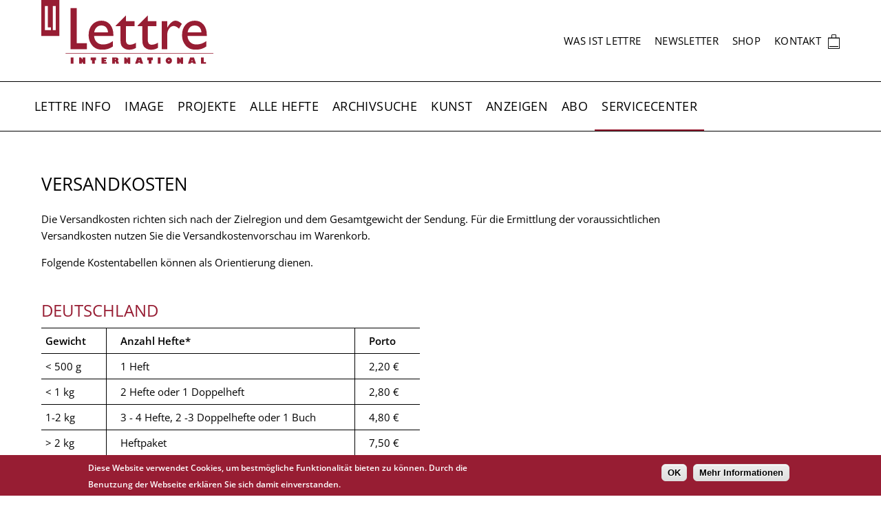

--- FILE ---
content_type: text/html; charset=UTF-8
request_url: https://www.lettre.de/content/versandkosten
body_size: 7251
content:

<!DOCTYPE html>
<html lang="de" dir="ltr">
  <head>
    <meta charset="utf-8" />
<script>window.loomCookieSettingsECC = {"popup_enabled":true,"popup_clicking_confirmation":false,"popup_scrolling_confirmation":false,"popup_html_info":"<div class=\"eu-cookie-compliance-banner eu-cookie-compliance-banner-info eu-cookie-compliance-banner--opt-in\">\n  <div class=\"popup-content info eu-cookie-compliance-content\">\n    <div id=\"popup-text\" class=\"eu-cookie-compliance-message\">\n      <p><strong>Diese Website verwendet Cookies, um bestm\u00f6gliche Funktionalit\u00e4t bieten zu k\u00f6nnen. Durch die Benutzung der Webseite erkl\u00e4ren Sie sich damit einverstanden.<\/strong><\/p>\n    <\/div>\n\n    \n    <div id=\"popup-buttons\" class=\"eu-cookie-compliance-buttons\">\n      <button type=\"button\" class=\"agree-button eu-cookie-compliance-default-button\">OK<\/button>\n              <button type=\"button\" class=\"find-more-button eu-cookie-compliance-default-button eu-cookie-compliance-more-button\">Mehr Informationen<\/button>\n          <\/div>\n  <\/div>\n<\/div>","use_mobile_message":false,"mobile_popup_html_info":"<div class=\"eu-cookie-compliance-banner eu-cookie-compliance-banner-info eu-cookie-compliance-banner--opt-in\">\n  <div class=\"popup-content info eu-cookie-compliance-content\">\n    <div id=\"popup-text\" class=\"eu-cookie-compliance-message\">\n      \n    <\/div>\n\n    \n    <div id=\"popup-buttons\" class=\"eu-cookie-compliance-buttons\">\n      <button type=\"button\" class=\"agree-button eu-cookie-compliance-default-button\">OK<\/button>\n              <button type=\"button\" class=\"find-more-button eu-cookie-compliance-default-button eu-cookie-compliance-more-button\">Mehr Informationen<\/button>\n          <\/div>\n  <\/div>\n<\/div>","mobile_breakpoint":768,"popup_use_bare_css":false,"popup_height":"auto","popup_width":"100%","popup_delay":1000,"popup_link":"\/datenschutz","popup_link_new_window":true,"popup_position":false,"fixed_top_position":true,"popup_language":"de","store_consent":true,"better_support_for_screen_readers":false,"cookie_name":"","url_parameter":"","reload_page":false,"domain":"","domain_all_sites":false,"popup_eu_only_js":false,"cookie_lifetime":100,"cookie_session":0,"disagree_do_not_show_popup":false,"method":"opt_in","whitelisted_cookies":"","withdraw_markup":"<button type=\"button\" class=\"eu-cookie-withdraw-tab\">Privacy settings<\/button>\n<div class=\"eu-cookie-withdraw-banner\">\n  <div class=\"popup-content info eu-cookie-compliance-content\">\n    <div id=\"popup-text\" class=\"eu-cookie-compliance-message\">\n      <p>Diese Website verwendet Cookies, um bestm\u00f6gliche Funktionalit\u00e4t bieten zu k\u00f6nnen. Durch die Benutzung der Webseite erkl\u00e4ren Sie sich damit einverstanden.<\/p>\n    <\/div>\n    <div id=\"popup-buttons\" class=\"eu-cookie-compliance-buttons\">\n      <button type=\"button\" class=\"eu-cookie-withdraw-button\">Withdraw consent<\/button>\n    <\/div>\n  <\/div>\n<\/div>","withdraw_enabled":false,"withdraw_button_on_info_popup":false,"cookie_categories":[],"enable_save_preferences_button":true,"fix_first_cookie_category":true,"select_all_categories_by_default":false}</script>
<script>window.loomCookieSettings = {"categories":[]}</script>
<script src="/modules/contrib/loom_cookie/js/loom_cookie.block.js?s62lcf"></script>
<noscript><style>form.antibot * :not(.antibot-message) { display: none !important; }</style>
</noscript><script>var _paq = _paq || [];(function(){var u=(("https:" == document.location.protocol) ? "https://matomo.lettre.de/" : "http://matomo.lettre.de/");_paq.push(["setSiteId", "2"]);_paq.push(["setTrackerUrl", u+"matomo.php"]);_paq.push(["setDoNotTrack", 1]);_paq.push(["disableCookies"]);if (!window.matomo_search_results_active) {_paq.push(["trackPageView"]);}_paq.push(["setIgnoreClasses", ["no-tracking","colorbox"]]);_paq.push(["enableLinkTracking"]);var d=document,g=d.createElement("script"),s=d.getElementsByTagName("script")[0];g.type="text/javascript";g.defer=true;g.async=true;g.src=u+"matomo.js";s.parentNode.insertBefore(g,s);})();</script>
<link rel="canonical" href="https://www.lettre.de/content/versandkosten" />
<meta name="description" content="Die Versandkosten richten sich nach der Zielregion und dem Gesamtgewicht der Sendung. Für die Ermittlung der voraussichtlichen Versandkosten nutzen Sie die Versandkostenvorschau im Warenkorb.Folgende Kostentabellen können als Orientierung dienen." />
<meta name="Generator" content="Drupal 9 (https://www.drupal.org); Commerce 2" />
<meta name="MobileOptimized" content="width" />
<meta name="HandheldFriendly" content="true" />
<meta name="viewport" content="width=device-width, initial-scale=1.0" />
<style>div#sliding-popup, div#sliding-popup .eu-cookie-withdraw-banner, .eu-cookie-withdraw-tab {background: #971d33} div#sliding-popup.eu-cookie-withdraw-wrapper { background: transparent; } #sliding-popup h1, #sliding-popup h2, #sliding-popup h3, #sliding-popup p, #sliding-popup label, #sliding-popup div, .eu-cookie-compliance-more-button, .eu-cookie-compliance-secondary-button, .eu-cookie-withdraw-tab { color: #ffffff;} .eu-cookie-withdraw-tab { border-color: #ffffff;}</style>
<link rel="icon" href="/core/misc/favicon.ico" type="image/vnd.microsoft.icon" />
<link rel="preload" href="/themes/artsy/assets/lettre.svg" type="image/svg+xml" as="image" />
<link rel="preload" href="/themes/artsy/base/open-sans/300.woff2" type="font/woff2" as="font" crossorigin="anonymous" />
<link rel="preload" href="/themes/artsy/base/open-sans/400.woff2" type="font/woff2" as="font" crossorigin="anonymous" />
<link rel="preload" href="/themes/artsy/base/open-sans/600.woff2" type="font/woff2" as="font" crossorigin="anonymous" />
<link rel="preload" href="/themes/artsy/vendor/loomicons/build/basic/500/TAMS.woff2?x3GCqLmf846OlOhpH/YuAlRKBndUo2U6SvtnBcdXWJE=" type="font/woff2" as="font" crossorigin="anonymous" />
<link rel="preload" href="/themes/artsy/vendor/loomicons/build/basic/500/MAS.woff2?BM0P8NqZNeNQZ8W8eNlKTeTkANRkRK6AvhR0P50Jelk=" type="font/woff2" as="font" crossorigin="anonymous" />

    <title>Versandkosten | Lettre - Europas Kulturzeitung</title>
    <link rel="stylesheet" media="all" href="/modules/contrib/commerce/modules/cart/css/commerce_cart.layout.css?s62lcf" />
<link rel="stylesheet" media="all" href="/core/themes/stable9/css/system/components/ajax-progress.module.css?s62lcf" />
<link rel="stylesheet" media="all" href="/core/themes/stable9/css/system/components/align.module.css?s62lcf" />
<link rel="stylesheet" media="all" href="/core/themes/stable9/css/system/components/autocomplete-loading.module.css?s62lcf" />
<link rel="stylesheet" media="all" href="/core/themes/stable9/css/system/components/fieldgroup.module.css?s62lcf" />
<link rel="stylesheet" media="all" href="/core/themes/stable9/css/system/components/container-inline.module.css?s62lcf" />
<link rel="stylesheet" media="all" href="/core/themes/stable9/css/system/components/clearfix.module.css?s62lcf" />
<link rel="stylesheet" media="all" href="/core/themes/stable9/css/system/components/details.module.css?s62lcf" />
<link rel="stylesheet" media="all" href="/core/themes/stable9/css/system/components/hidden.module.css?s62lcf" />
<link rel="stylesheet" media="all" href="/core/themes/stable9/css/system/components/item-list.module.css?s62lcf" />
<link rel="stylesheet" media="all" href="/core/themes/stable9/css/system/components/js.module.css?s62lcf" />
<link rel="stylesheet" media="all" href="/core/themes/stable9/css/system/components/nowrap.module.css?s62lcf" />
<link rel="stylesheet" media="all" href="/core/themes/stable9/css/system/components/position-container.module.css?s62lcf" />
<link rel="stylesheet" media="all" href="/core/themes/stable9/css/system/components/progress.module.css?s62lcf" />
<link rel="stylesheet" media="all" href="/core/themes/stable9/css/system/components/reset-appearance.module.css?s62lcf" />
<link rel="stylesheet" media="all" href="/core/themes/stable9/css/system/components/resize.module.css?s62lcf" />
<link rel="stylesheet" media="all" href="/core/themes/stable9/css/system/components/sticky-header.module.css?s62lcf" />
<link rel="stylesheet" media="all" href="/core/themes/stable9/css/system/components/system-status-counter.css?s62lcf" />
<link rel="stylesheet" media="all" href="/core/themes/stable9/css/system/components/system-status-report-counters.css?s62lcf" />
<link rel="stylesheet" media="all" href="/core/themes/stable9/css/system/components/system-status-report-general-info.css?s62lcf" />
<link rel="stylesheet" media="all" href="/core/themes/stable9/css/system/components/tabledrag.module.css?s62lcf" />
<link rel="stylesheet" media="all" href="/core/themes/stable9/css/system/components/tablesort.module.css?s62lcf" />
<link rel="stylesheet" media="all" href="/core/themes/stable9/css/system/components/tree-child.module.css?s62lcf" />
<link rel="stylesheet" media="all" href="/libraries/select2/dist/css/select2.min.css?s62lcf" />
<link rel="stylesheet" media="all" href="/modules/contrib/loom_cookie/css/loom_cookie.main.css?s62lcf" />
<link rel="stylesheet" media="all" href="/modules/contrib/loom_cookie/css/loom_cookie.styles.css?s62lcf" />
<link rel="stylesheet" media="all" href="/modules/contrib/paragraphs/css/paragraphs.unpublished.css?s62lcf" />
<link rel="stylesheet" media="all" href="/modules/contrib/commerce/modules/cart/css/commerce_cart.theme.css?s62lcf" />
<link rel="stylesheet" media="all" href="/themes/artsy/base/colors.css?s62lcf" />
<link rel="stylesheet" media="all" href="/themes/artsy/base/layout.css?s62lcf" />
<link rel="stylesheet" media="all" href="/themes/artsy/vendor/loomicons/build/loomicons.css?s62lcf" />
<link rel="stylesheet" media="all" href="/themes/artsy/base/typo.css?s62lcf" />
<link rel="stylesheet" media="all" href="/themes/artsy/base/root.css?s62lcf" />
<link rel="stylesheet" media="all" href="/themes/artsy/components/dwarf/dwarf.css?s62lcf" />
<link rel="stylesheet" media="all" href="/themes/artsy/components/contact/contact.css?s62lcf" />
<link rel="stylesheet" media="all" href="/themes/artsy/components/footie/footie.css?s62lcf" />
<link rel="stylesheet" media="all" href="/themes/artsy/components/stripe/stripe.css?s62lcf" />
<link rel="stylesheet" media="all" href="/themes/artsy/components/tably/tably.css?s62lcf" />
<link rel="stylesheet" media="all" href="/themes/artsy/components/options/options.css?s62lcf" />
<link rel="stylesheet" media="all" href="/themes/artsy/layout/tooly/tooly.css?s62lcf" />
<link rel="stylesheet" media="all" href="/themes/artsy/components/button/button.css?s62lcf" />
<link rel="stylesheet" media="all" href="/themes/artsy/components/menue/menue.css?s62lcf" />
<link rel="stylesheet" media="all" href="/themes/artsy/components/munchkin/munchkin.css?s62lcf" />
<link rel="stylesheet" media="all" href="/themes/artsy/components/branding/branding.css?s62lcf" />
<link rel="stylesheet" media="all" href="/themes/artsy/components/burger/burger.css?s62lcf" />
<link rel="stylesheet" media="all" href="/themes/artsy/components/cart-block/cart-block.css?s62lcf" />
<link rel="stylesheet" media="all" href="/themes/artsy/layout/sheet/sheet.css?s62lcf" />
<link rel="stylesheet" media="all" href="/themes/artsy/components/copyright/copyright.css?s62lcf" />
<link rel="stylesheet" media="print" href="/themes/artsy/base/print.css?s62lcf" />

    

    <link rel="apple-touch-icon" sizes="180x180" href="/themes/artsy/assets/favicon/apple-touch-icon.png">
    <link rel="icon" type="image/png" sizes="32x32" href="/themes/artsy/assets/favicon/favicon-32x32.png">
    <link rel="icon" type="image/png" sizes="16x16" href="/themes/artsy/assets/favicon/favicon-16x16.png">
    <link rel="manifest" href="/themes/artsy/assets/favicon/site.webmanifest" crossorigin="use-credentials">
    <link rel="shortcut icon" href="/themes/artsy/assets/favicon/favicon.ico">
    <meta name="msapplication-TileColor" content="#da532c">
    <meta name="msapplication-config" content="/themes/artsy/assets/favicon/browserconfig.xml">
    <meta name="theme-color" content="#ffffff">
  </head>
  <body>
    <a href="#main-content" class="visually-hidden focusable">
      Direkt zum Inhalt
    </a>
    
      <div class="dialog-off-canvas-main-canvas" data-off-canvas-main-canvas>
    

<div class="sheet">
  <header class="sheet__header">
    <div class="sheet__header-top">
      <div class="sheet__header-left">

<a href="/" class="branding">
  <img src="/themes/artsy/assets/lettre.svg" alt="Lettre Logo">
</a></div>
      <div class="sheet__header-right"><nav role="navigation" aria-labelledby="block-sekundarnavigation-menu" id="block-sekundarnavigation">
            
  <h2 class="visually-hidden" id="block-sekundarnavigation-menu">Sekundärnavigation</h2>
  

        


  <ul class="munchkin">
                <li class="munchkin__item">
      <a class="munchkin__link" href="/lettre-info/ueber-lettre">Was ist Lettre</a>
    </li>
          <li class="munchkin__item">
      <a class="munchkin__link" href="/newsletter">Newsletter</a>
    </li>
          <li class="munchkin__item">
      <a class="munchkin__link" href="/kiosk/einzelhefte">Shop</a>
    </li>
          <li class="munchkin__item">
      <a class="munchkin__link" href="/kontakt">Kontakt</a>
    </li>
  
  </ul>


  </nav>
<div id="block-warenkorb">
  
    
      

<div class="cart--cart-block">
  <div class="cart-block--summary">
    <a class="cart-block--link__expand" href="/cart">
      <span class="cart-block--summary__icon">🛍</span>
          </a>
  </div>
  </div>

  </div>
</div>
      <div class="sheet__header-burger">
        

<div class="burger">
  <input type="checkbox" id="burger" hidden="">
  <label for="burger" class="burger__icon">⋮</label>
  <div class="burger__overlay">
    <div class="burger__head">
      

<a href="/" class="branding">
  <img src="/themes/artsy/assets/lettre.svg" alt="Lettre Logo">
</a>
      <label for="burger" class="burger__icon">🗙</label>
    </div>
    <div class="burger__menus"><nav role="navigation" aria-labelledby="block-hauptnavigation-2-menu" id="block-hauptnavigation-2">
            
  <h2 class="visually-hidden" id="block-hauptnavigation-2-menu">Hauptnavigation</h2>
  

        


  <ul class="menue">
                <li class="menue__item menue__item--has-submenue">
            <a href="/lettre-info/ueber-lettre" data-drupal-link-system-path="node/5172">Lettre Info</a>
              <span class="menue__icon">⮞</span>
        <ul class="menue__submenue"> 
                      <li class="menue__item">
            <a href="/lettre-info/ueber-lettre" data-drupal-link-system-path="node/5172">Über Lettre / Sur Lettre / About Lettre</a>
          </li>
          <li class="menue__item">
            <a href="/lettre-info/netzwerk" data-drupal-link-system-path="node/5168">Lettre Netzwerk</a>
          </li>
  
        </ul>
          </li>
          <li class="menue__item menue__item--has-submenue">
            <a href="/lettre-info/pressestimmen" data-drupal-link-system-path="node/5166">Image</a>
              <span class="menue__icon">⮞</span>
        <ul class="menue__submenue"> 
                      <li class="menue__item">
            <a href="/lettre-info/kuenstler-und-autoren-zu-lettre" data-drupal-link-system-path="node/5163">Autoren und Künstler zu Lettre</a>
          </li>
          <li class="menue__item">
            <a href="/lettre-info/pressestimmen" data-drupal-link-system-path="node/5166">Pressestimmen</a>
          </li>
          <li class="menue__item">
            <a href="/content/Lob-und-lametta" data-drupal-link-system-path="node/5239">Preise und Auszeichnungen</a>
          </li>
  
        </ul>
          </li>
          <li class="menue__item">
            <a href="/projekte" data-drupal-link-system-path="node/5167">Projekte</a>
          </li>
          <li class="menue__item">
            <a href="/alle-hefte" data-drupal-link-system-path="node/5156">Alle Hefte</a>
          </li>
          <li class="menue__item">
            <a href="/archiv" data-drupal-link-system-path="node/5162">Archivsuche</a>
          </li>
          <li class="menue__item">
            <a href="/content/kunstportfolio-2011-way-we-live-now" data-drupal-link-system-path="node/5255">Kunst</a>
          </li>
          <li class="menue__item menue__item--has-submenue">
            <a href="/anzeigen" data-drupal-link-system-path="node/5237">Anzeigen</a>
              <span class="menue__icon">⮞</span>
        <ul class="menue__submenue"> 
                      <li class="menue__item">
            <a href="/anzeigen#werben-in-lettre-" data-drupal-link-system-path="node/5237">Werben in Lettre</a>
          </li>
          <li class="menue__item">
            <a href="/anzeigen#lettre-essentials" data-drupal-link-system-path="node/5237">Lettre Essentials</a>
          </li>
          <li class="menue__item">
            <a href="/anzeigen#termine" data-drupal-link-system-path="node/5237">Termine</a>
          </li>
          <li class="menue__item">
            <a href="/anzeigen#formate-und-preise" data-drupal-link-system-path="node/5237">Formate, Preise &amp; Technische Informationen</a>
          </li>
          <li class="menue__item">
            <a href="/anzeigen#ansprechpartner" data-drupal-link-system-path="node/5237">Ansprechpartner</a>
          </li>
          <li class="menue__item">
            <a href="/agb" data-drupal-link-system-path="node/5119">AGB (Anzeigen)</a>
          </li>
          <li class="menue__item">
            <a href="/anzeigen/downloads" data-drupal-link-system-path="node/5146">Download Mediadaten</a>
          </li>
  
        </ul>
          </li>
          <li class="menue__item">
            <a href="/abo" data-drupal-link-system-path="node/5236">Abo</a>
          </li>
          <li class="menue__item menue__item--has-submenue menue__item--active">
            <a href="/kontakt" data-drupal-link-system-path="node/5170">Servicecenter</a>
              <span class="menue__icon">⮞</span>
        <ul class="menue__submenue"> 
                      <li class="menue__item">
            <a href="/content/abo-bestellen" data-drupal-link-system-path="node/5235">Abo</a>
          </li>
          <li class="menue__item">
            <a href="/content/abo-bestellen?order_type=give_away" data-drupal-link-query="{&quot;order_type&quot;:&quot;give_away&quot;}" data-drupal-link-system-path="node/5235">Geschenkabo</a>
          </li>
          <li class="menue__item">
            <a href="/kiosk/einzelhefte" data-drupal-link-system-path="node/5157">Einzelhefte</a>
          </li>
          <li class="menue__item">
            <a href="/service/sitemap" data-drupal-link-system-path="node/5107">Sitemap</a>
          </li>
          <li class="menue__item">
            <a href="/content/faq" data-drupal-link-system-path="node/5202">FAQ</a>
          </li>
          <li class="menue__item">
            <a href="/kontakt" data-drupal-link-system-path="node/5170">Kontakt</a>
          </li>
          <li class="menue__item">
            <a href="/jobs" data-drupal-link-system-path="node/5066">Jobs / Praktika</a>
          </li>
          <li class="menue__item">
            <a href="/anzeigen" data-drupal-link-system-path="node/5237">Ihre Anzeigen</a>
          </li>
          <li class="menue__item">
            <a href="/verkauf" data-drupal-link-system-path="node/5169">Verkaufsstellen</a>
          </li>
          <li class="menue__item">
            <a href="/content/buchhandel" data-drupal-link-system-path="node/5067">Händlerinformationen</a>
          </li>
          <li class="menue__item">
            <a href="/content/spenden" data-drupal-link-system-path="node/5078">Unterstützung für LI</a>
          </li>
          <li class="menue__item menue__item--active">
            <a href="/content/versandkosten" data-drupal-link-system-path="node/5256" class="is-active">Versandkosten</a>
          </li>
  
        </ul>
          </li>
  
  </ul>





  </nav>
<nav role="navigation" aria-labelledby="block-sekundarnavigation-2-menu" id="block-sekundarnavigation-2">
            
  <h2 class="visually-hidden" id="block-sekundarnavigation-2-menu">Sekundärnavigation</h2>
  

        


  <ul class="munchkin">
                <li class="munchkin__item">
      <a class="munchkin__link" href="/lettre-info/ueber-lettre">Was ist Lettre</a>
    </li>
          <li class="munchkin__item">
      <a class="munchkin__link" href="/newsletter">Newsletter</a>
    </li>
          <li class="munchkin__item">
      <a class="munchkin__link" href="/kiosk/einzelhefte">Shop</a>
    </li>
          <li class="munchkin__item">
      <a class="munchkin__link" href="/kontakt">Kontakt</a>
    </li>
  
  </ul>


  </nav>
</div>
  </div>
</div>      </div>
    </div>
    <div class="sheet__header-bottom"><nav role="navigation" aria-labelledby="block-hauptnavigation-menu" id="block-hauptnavigation">
            
  <h2 class="visually-hidden" id="block-hauptnavigation-menu">Hauptnavigation</h2>
  

        


  <ul class="menue">
                <li class="menue__item menue__item--has-submenue">
            <a href="/lettre-info/ueber-lettre" data-drupal-link-system-path="node/5172">Lettre Info</a>
              <span class="menue__icon">⮞</span>
        <ul class="menue__submenue"> 
                      <li class="menue__item">
            <a href="/lettre-info/ueber-lettre" data-drupal-link-system-path="node/5172">Über Lettre / Sur Lettre / About Lettre</a>
          </li>
          <li class="menue__item">
            <a href="/lettre-info/netzwerk" data-drupal-link-system-path="node/5168">Lettre Netzwerk</a>
          </li>
  
        </ul>
          </li>
          <li class="menue__item menue__item--has-submenue">
            <a href="/lettre-info/pressestimmen" data-drupal-link-system-path="node/5166">Image</a>
              <span class="menue__icon">⮞</span>
        <ul class="menue__submenue"> 
                      <li class="menue__item">
            <a href="/lettre-info/kuenstler-und-autoren-zu-lettre" data-drupal-link-system-path="node/5163">Autoren und Künstler zu Lettre</a>
          </li>
          <li class="menue__item">
            <a href="/lettre-info/pressestimmen" data-drupal-link-system-path="node/5166">Pressestimmen</a>
          </li>
          <li class="menue__item">
            <a href="/content/Lob-und-lametta" data-drupal-link-system-path="node/5239">Preise und Auszeichnungen</a>
          </li>
  
        </ul>
          </li>
          <li class="menue__item">
            <a href="/projekte" data-drupal-link-system-path="node/5167">Projekte</a>
          </li>
          <li class="menue__item">
            <a href="/alle-hefte" data-drupal-link-system-path="node/5156">Alle Hefte</a>
          </li>
          <li class="menue__item">
            <a href="/archiv" data-drupal-link-system-path="node/5162">Archivsuche</a>
          </li>
          <li class="menue__item">
            <a href="/content/kunstportfolio-2011-way-we-live-now" data-drupal-link-system-path="node/5255">Kunst</a>
          </li>
          <li class="menue__item menue__item--has-submenue">
            <a href="/anzeigen" data-drupal-link-system-path="node/5237">Anzeigen</a>
              <span class="menue__icon">⮞</span>
        <ul class="menue__submenue"> 
                      <li class="menue__item">
            <a href="/anzeigen#werben-in-lettre-" data-drupal-link-system-path="node/5237">Werben in Lettre</a>
          </li>
          <li class="menue__item">
            <a href="/anzeigen#lettre-essentials" data-drupal-link-system-path="node/5237">Lettre Essentials</a>
          </li>
          <li class="menue__item">
            <a href="/anzeigen#termine" data-drupal-link-system-path="node/5237">Termine</a>
          </li>
          <li class="menue__item">
            <a href="/anzeigen#formate-und-preise" data-drupal-link-system-path="node/5237">Formate, Preise &amp; Technische Informationen</a>
          </li>
          <li class="menue__item">
            <a href="/anzeigen#ansprechpartner" data-drupal-link-system-path="node/5237">Ansprechpartner</a>
          </li>
          <li class="menue__item">
            <a href="/agb" data-drupal-link-system-path="node/5119">AGB (Anzeigen)</a>
          </li>
          <li class="menue__item">
            <a href="/anzeigen/downloads" data-drupal-link-system-path="node/5146">Download Mediadaten</a>
          </li>
  
        </ul>
          </li>
          <li class="menue__item">
            <a href="/abo" data-drupal-link-system-path="node/5236">Abo</a>
          </li>
          <li class="menue__item menue__item--has-submenue menue__item--active">
            <a href="/kontakt" data-drupal-link-system-path="node/5170">Servicecenter</a>
              <span class="menue__icon">⮞</span>
        <ul class="menue__submenue"> 
                      <li class="menue__item">
            <a href="/content/abo-bestellen" data-drupal-link-system-path="node/5235">Abo</a>
          </li>
          <li class="menue__item">
            <a href="/content/abo-bestellen?order_type=give_away" data-drupal-link-query="{&quot;order_type&quot;:&quot;give_away&quot;}" data-drupal-link-system-path="node/5235">Geschenkabo</a>
          </li>
          <li class="menue__item">
            <a href="/kiosk/einzelhefte" data-drupal-link-system-path="node/5157">Einzelhefte</a>
          </li>
          <li class="menue__item">
            <a href="/service/sitemap" data-drupal-link-system-path="node/5107">Sitemap</a>
          </li>
          <li class="menue__item">
            <a href="/content/faq" data-drupal-link-system-path="node/5202">FAQ</a>
          </li>
          <li class="menue__item">
            <a href="/kontakt" data-drupal-link-system-path="node/5170">Kontakt</a>
          </li>
          <li class="menue__item">
            <a href="/jobs" data-drupal-link-system-path="node/5066">Jobs / Praktika</a>
          </li>
          <li class="menue__item">
            <a href="/anzeigen" data-drupal-link-system-path="node/5237">Ihre Anzeigen</a>
          </li>
          <li class="menue__item">
            <a href="/verkauf" data-drupal-link-system-path="node/5169">Verkaufsstellen</a>
          </li>
          <li class="menue__item">
            <a href="/content/buchhandel" data-drupal-link-system-path="node/5067">Händlerinformationen</a>
          </li>
          <li class="menue__item">
            <a href="/content/spenden" data-drupal-link-system-path="node/5078">Unterstützung für LI</a>
          </li>
          <li class="menue__item menue__item--active">
            <a href="/content/versandkosten" data-drupal-link-system-path="node/5256" class="is-active">Versandkosten</a>
          </li>
  
        </ul>
          </li>
  
  </ul>





  </nav>
</div>
  </header>
  <main class="sheet__main">
    
          <div data-drupal-messages-fallback class="hidden"></div>
<div id="block-hauptseiteninhalt">
  
    
      



<div  role="article" class="tooly">
      <div class="tooly__wrapper">
      
              <h1 class="tooly__title">Versandkosten</h1>
            

      
              <div class="tooly__intro ">
                      <div class="tooly__body">
              <p>Die Versandkosten richten sich nach der Zielregion und dem Gesamtgewicht der Sendung. Für die Ermittlung der voraussichtlichen Versandkosten nutzen Sie die Versandkostenvorschau im Warenkorb.</p><p>Folgende Kostentabellen können als Orientierung dienen.</p>
            </div>
                            </div>
      
      


<ul class="options">
    </ul>
    </div>
  
  <div class="tooly__content">
    


<div class="tably">
      <h3 id=deutschland class="tably__title">DEUTSCHLAND</h3>
  
      <div class="tably__body">
      <table style="width:550px;"><thead><tr><th>Gewicht</th><th>Anzahl Hefte*</th><th>Porto</th></tr></thead><tbody><tr><td>&lt; 500 g</td><td>1 Heft</td><td>2,20 €</td></tr><tr><td>&lt; 1 kg</td><td>2 Hefte oder 1 Doppelheft</td><td>2,80 €</td></tr><tr><td>1-2 kg</td><td>3 - 4 Hefte, 2 -3 Doppelhefte oder 1 Buch</td><td>4,80 €</td></tr><tr><td>&gt; 2 kg</td><td>Heftpaket</td><td>7,50 €</td></tr><tr><td style="text-align:center;" colspan="3"><span>ab 5 Artikeln versandkostenfrei</span></td></tr></tbody></table>
    </div>
  </div>



<div class="tably">
      <h3 id=eu class="tably__title">EU</h3>
  
      <div class="tably__body">
      <table style="width:550px;"><thead><tr><th>Gewicht</th><th>Anzahl Hefte*</th><th>Porto</th></tr></thead><tbody><tr><td>&lt; 500 g</td><td>1 Heft</td><td>&nbsp; 3,50 €</td></tr><tr><td>&lt; 1 kg</td><td>2 Hefte oder 1 Doppelheft</td><td>&nbsp; 7,00 €</td></tr><tr><td>1-2 kg</td><td>3 - 4 Hefte, 2 -3 Doppelhefte oder 1 Buch</td><td>10,00 €</td></tr><tr><td>2-10 kg</td><td>5 - 20 Hefte</td><td>18,00 €</td></tr><tr><td>&gt; 10 kg</td><td>ab 21 Heften</td><td>25,00 €</td></tr></tbody></table>
    </div>
  </div>



<div class="tably">
      <h3 id=welt class="tably__title">WELT</h3>
  
      <div class="tably__body">
      <table style="width:550px;"><thead><tr><th>Gewicht</th><th>Anzahl Hefte*</th><th>Porto</th></tr></thead><tbody><tr><td>&lt; 500 g</td><td>1 Heft</td><td>&nbsp; 3,50 €</td></tr><tr><td>&lt; 1 kg</td><td>2 Hefte oder 1 Doppelheft</td><td>&nbsp; 7,00 €</td></tr><tr><td>1-2 kg</td><td>3 - 4 Hefte, 2 -3 Doppelhefte oder 1 Buch</td><td>13,00 €</td></tr><tr><td>2-10 kg</td><td>5 - 20 Hefte</td><td>25,00 €</td></tr><tr><td>&gt; 10 kg</td><td>ab 21 Heften</td><td>45,00 €</td></tr></tbody></table><p>* Das durchschnittliche Heftgewicht beträgt 485g. Abweichungen nach oben und unten sind möglich.</p>
    </div>
  </div>

  </div>
</div>

  </div>


<div  id="block-next-issue" class="stripe"><p>Die kommende Ausgabe Lettre 152 erscheint Mitte März 2026.</p></div>
      </main>
  
  <footer class="sheet__footer">
    <div class="sheet__footer-top">
      <div class="sheet__footer-left"><div id="block-footerlogo">
  
    
      <img src="/sites/default/files/lettre-footer.svg" alt="" />

  </div>
</div>
      <div class="sheet__footer-right"><nav role="navigation" aria-labelledby="block-fusszeile-menu" id="block-fusszeile">
            
  <h2 class="visually-hidden" id="block-fusszeile-menu">Fußzeile</h2>
  

        


  <ul class="footie">
                <li class="footie__item">
              <span class="footie__label">Das ist Lettre</span>
                    <ul>
                      <li class="footie__item">
              <a class="footie__link" href="/lettre-info/ueber-lettre">Über Lettre</a>
                </li>
          <li class="footie__item">
              <a class="footie__link" href="/lettre-info/netzwerk">Netzwerk</a>
                </li>
  
        </ul>
          </li>
          <li class="footie__item">
              <span class="footie__label">Das macht Lettre</span>
                    <ul>
                      <li class="footie__item">
              <a class="footie__link" href="/projekte">Projekte</a>
                </li>
          <li class="footie__item">
              <a class="footie__link" href="/content/kunstportfolio-2011-way-we-live-now">Kunsteditionen</a>
                </li>
  
        </ul>
          </li>
          <li class="footie__item">
              <span class="footie__label">Image</span>
                    <ul>
                      <li class="footie__item">
              <a class="footie__link" href="/lettre-info/kuenstler-und-autoren-zu-lettre">Autoren und Künstler zu Lettre</a>
                </li>
          <li class="footie__item">
              <a class="footie__link" href="/lettre-info/pressestimmen">Pressestimmen</a>
                </li>
  
        </ul>
          </li>
  
  </ul>


  </nav>


<div  id="block-contact" class="contact">
  <span class="contact__label">Abo-Bestellung</span>
  <div class="contact__links">
    <p>Tel. <a href="tel:030 30 87 04 62">030 30 87 04 62</a><br /><a href="mailto:vertrieb@lettre.de">vertrieb(at)lettre.de</a></p>
    
  </div>
</div>


</div>
    </div>
    <div class="sheet__footer-bottom">

<div  id="block-copyright" class="copyright">Copyright © 1988 - 2026 Lettre International. All rights reserved.</div>
<nav role="navigation" aria-labelledby="block-extra-menu" id="block-extra">
            
  <h2 class="visually-hidden" id="block-extra-menu">Extra</h2>
  

        


  <ul class="dwarf">
                  <li class="dwarf__item">
            <a href="/content/allgemeine-gesch%C3%A4ftsbestimmungen" class="dwarf__link" data-drupal-link-system-path="node/5109">AGB</a>
      </li>
            <li class="dwarf__item">
            <a href="/kontakt#schreiben-sie-uns" class="dwarf__link" data-drupal-link-system-path="node/5170">Abo kündigen</a>
      </li>
            <li class="dwarf__item">
            <a href="/datenschutz" class="dwarf__link" data-drupal-link-system-path="node/5106">Datenschutz</a>
      </li>
            <li class="dwarf__item">
            <a href="/content/impressum" class="dwarf__link" data-drupal-link-system-path="node/5238">Impressum</a>
      </li>
            <li class="dwarf__item">
            <a href="/links" class="dwarf__link" data-drupal-link-system-path="node/5240">Links</a>
      </li>
            <li class="dwarf__item">
            <a href="/sites/default/files/2025-08/2025-27-Mediadaten-web.pdf" class="dwarf__link">Mediadaten</a>
      </li>
            <li class="dwarf__item">
            <a href="/service/sitemap" class="dwarf__link" data-drupal-link-system-path="node/5107">Sitemap</a>
      </li>
            <li class="dwarf__item dwarf__item--last">
            <a href="https://de-de.facebook.com/Lettre.International/" target="_blank" class="dwarf__link">𝗳</a>
      </li>
  
  </ul>




  </nav>
</div>
  </footer>
</div>
  </div>

    
    <script type="application/json" data-drupal-selector="drupal-settings-json">{"path":{"baseUrl":"\/","scriptPath":null,"pathPrefix":"","currentPath":"node\/5256","currentPathIsAdmin":false,"isFront":false,"currentLanguage":"de"},"pluralDelimiter":"\u0003","suppressDeprecationErrors":true,"ajaxPageState":{"libraries":"artsy\/base,artsy\/branding,artsy\/burger,artsy\/button,artsy\/cart-block,artsy\/contact,artsy\/copyright,artsy\/dwarf,artsy\/footie,artsy\/menue,artsy\/munchkin,artsy\/options,artsy\/sheet,artsy\/stripe,artsy\/tably,artsy\/tooly,commerce_cart\/cart_block,lettre_theme\/main,loom_cookie\/extended,loom_cookie\/main,loom_cookie\/styles,matomo\/matomo,paragraphs\/drupal.paragraphs.unpublished,system\/base","theme":"artsy","theme_token":null},"ajaxTrustedUrl":[],"matomo":{"disableCookies":false,"trackMailto":true},"loom_cookie":{"popup_enabled":true,"popup_clicking_confirmation":false,"popup_scrolling_confirmation":false,"popup_html_info":"\u003Cdiv class=\u0022eu-cookie-compliance-banner eu-cookie-compliance-banner-info eu-cookie-compliance-banner--opt-in\u0022\u003E\n  \u003Cdiv class=\u0022popup-content info eu-cookie-compliance-content\u0022\u003E\n    \u003Cdiv id=\u0022popup-text\u0022 class=\u0022eu-cookie-compliance-message\u0022\u003E\n      \u003Cp\u003E\u003Cstrong\u003EDiese Website verwendet Cookies, um bestm\u00f6gliche Funktionalit\u00e4t bieten zu k\u00f6nnen. Durch die Benutzung der Webseite erkl\u00e4ren Sie sich damit einverstanden.\u003C\/strong\u003E\u003C\/p\u003E\n    \u003C\/div\u003E\n\n    \n    \u003Cdiv id=\u0022popup-buttons\u0022 class=\u0022eu-cookie-compliance-buttons\u0022\u003E\n      \u003Cbutton type=\u0022button\u0022 class=\u0022agree-button eu-cookie-compliance-default-button\u0022\u003EOK\u003C\/button\u003E\n              \u003Cbutton type=\u0022button\u0022 class=\u0022find-more-button eu-cookie-compliance-default-button eu-cookie-compliance-more-button\u0022\u003EMehr Informationen\u003C\/button\u003E\n          \u003C\/div\u003E\n  \u003C\/div\u003E\n\u003C\/div\u003E","use_mobile_message":false,"mobile_popup_html_info":"\u003Cdiv class=\u0022eu-cookie-compliance-banner eu-cookie-compliance-banner-info eu-cookie-compliance-banner--opt-in\u0022\u003E\n  \u003Cdiv class=\u0022popup-content info eu-cookie-compliance-content\u0022\u003E\n    \u003Cdiv id=\u0022popup-text\u0022 class=\u0022eu-cookie-compliance-message\u0022\u003E\n      \n    \u003C\/div\u003E\n\n    \n    \u003Cdiv id=\u0022popup-buttons\u0022 class=\u0022eu-cookie-compliance-buttons\u0022\u003E\n      \u003Cbutton type=\u0022button\u0022 class=\u0022agree-button eu-cookie-compliance-default-button\u0022\u003EOK\u003C\/button\u003E\n              \u003Cbutton type=\u0022button\u0022 class=\u0022find-more-button eu-cookie-compliance-default-button eu-cookie-compliance-more-button\u0022\u003EMehr Informationen\u003C\/button\u003E\n          \u003C\/div\u003E\n  \u003C\/div\u003E\n\u003C\/div\u003E","mobile_breakpoint":768,"popup_use_bare_css":false,"popup_height":"auto","popup_width":"100%","popup_delay":1000,"popup_link":"\/datenschutz","popup_link_new_window":true,"popup_position":false,"fixed_top_position":true,"popup_language":"de","store_consent":true,"better_support_for_screen_readers":false,"cookie_name":"","url_parameter":"","reload_page":false,"domain":"","domain_all_sites":false,"popup_eu_only_js":false,"cookie_lifetime":100,"cookie_session":0,"disagree_do_not_show_popup":false,"method":"opt_in","whitelisted_cookies":"","withdraw_markup":"\u003Cbutton type=\u0022button\u0022 class=\u0022eu-cookie-withdraw-tab\u0022\u003EPrivacy settings\u003C\/button\u003E\n\u003Cdiv class=\u0022eu-cookie-withdraw-banner\u0022\u003E\n  \u003Cdiv class=\u0022popup-content info eu-cookie-compliance-content\u0022\u003E\n    \u003Cdiv id=\u0022popup-text\u0022 class=\u0022eu-cookie-compliance-message\u0022\u003E\n      \u003Cp\u003EDiese Website verwendet Cookies, um bestm\u00f6gliche Funktionalit\u00e4t bieten zu k\u00f6nnen. Durch die Benutzung der Webseite erkl\u00e4ren Sie sich damit einverstanden.\u003C\/p\u003E\n    \u003C\/div\u003E\n    \u003Cdiv id=\u0022popup-buttons\u0022 class=\u0022eu-cookie-compliance-buttons\u0022\u003E\n      \u003Cbutton type=\u0022button\u0022 class=\u0022eu-cookie-withdraw-button\u0022\u003EWithdraw consent\u003C\/button\u003E\n    \u003C\/div\u003E\n  \u003C\/div\u003E\n\u003C\/div\u003E","withdraw_enabled":false,"withdraw_button_on_info_popup":false,"cookie_categories":[],"enable_save_preferences_button":true,"fix_first_cookie_category":true,"select_all_categories_by_default":false},"eu_cookie_compliance":{"popup_enabled":true,"popup_clicking_confirmation":false,"popup_scrolling_confirmation":false,"popup_html_info":"\u003Cdiv class=\u0022eu-cookie-compliance-banner eu-cookie-compliance-banner-info eu-cookie-compliance-banner--opt-in\u0022\u003E\n  \u003Cdiv class=\u0022popup-content info eu-cookie-compliance-content\u0022\u003E\n    \u003Cdiv id=\u0022popup-text\u0022 class=\u0022eu-cookie-compliance-message\u0022\u003E\n      \u003Cp\u003E\u003Cstrong\u003EDiese Website verwendet Cookies, um bestm\u00f6gliche Funktionalit\u00e4t bieten zu k\u00f6nnen. Durch die Benutzung der Webseite erkl\u00e4ren Sie sich damit einverstanden.\u003C\/strong\u003E\u003C\/p\u003E\n    \u003C\/div\u003E\n\n    \n    \u003Cdiv id=\u0022popup-buttons\u0022 class=\u0022eu-cookie-compliance-buttons\u0022\u003E\n      \u003Cbutton type=\u0022button\u0022 class=\u0022agree-button eu-cookie-compliance-default-button\u0022\u003EOK\u003C\/button\u003E\n              \u003Cbutton type=\u0022button\u0022 class=\u0022find-more-button eu-cookie-compliance-default-button eu-cookie-compliance-more-button\u0022\u003EMehr Informationen\u003C\/button\u003E\n          \u003C\/div\u003E\n  \u003C\/div\u003E\n\u003C\/div\u003E","use_mobile_message":false,"mobile_popup_html_info":"\u003Cdiv class=\u0022eu-cookie-compliance-banner eu-cookie-compliance-banner-info eu-cookie-compliance-banner--opt-in\u0022\u003E\n  \u003Cdiv class=\u0022popup-content info eu-cookie-compliance-content\u0022\u003E\n    \u003Cdiv id=\u0022popup-text\u0022 class=\u0022eu-cookie-compliance-message\u0022\u003E\n      \n    \u003C\/div\u003E\n\n    \n    \u003Cdiv id=\u0022popup-buttons\u0022 class=\u0022eu-cookie-compliance-buttons\u0022\u003E\n      \u003Cbutton type=\u0022button\u0022 class=\u0022agree-button eu-cookie-compliance-default-button\u0022\u003EOK\u003C\/button\u003E\n              \u003Cbutton type=\u0022button\u0022 class=\u0022find-more-button eu-cookie-compliance-default-button eu-cookie-compliance-more-button\u0022\u003EMehr Informationen\u003C\/button\u003E\n          \u003C\/div\u003E\n  \u003C\/div\u003E\n\u003C\/div\u003E","mobile_breakpoint":768,"popup_use_bare_css":false,"popup_height":"auto","popup_width":"100%","popup_delay":1000,"popup_link":"\/datenschutz","popup_link_new_window":true,"popup_position":false,"fixed_top_position":true,"popup_language":"de","store_consent":true,"better_support_for_screen_readers":false,"cookie_name":"","url_parameter":"","reload_page":false,"domain":"","domain_all_sites":false,"popup_eu_only_js":false,"cookie_lifetime":100,"cookie_session":0,"disagree_do_not_show_popup":false,"method":"opt_in","whitelisted_cookies":"","withdraw_markup":"\u003Cbutton type=\u0022button\u0022 class=\u0022eu-cookie-withdraw-tab\u0022\u003EPrivacy settings\u003C\/button\u003E\n\u003Cdiv class=\u0022eu-cookie-withdraw-banner\u0022\u003E\n  \u003Cdiv class=\u0022popup-content info eu-cookie-compliance-content\u0022\u003E\n    \u003Cdiv id=\u0022popup-text\u0022 class=\u0022eu-cookie-compliance-message\u0022\u003E\n      \u003Cp\u003EDiese Website verwendet Cookies, um bestm\u00f6gliche Funktionalit\u00e4t bieten zu k\u00f6nnen. Durch die Benutzung der Webseite erkl\u00e4ren Sie sich damit einverstanden.\u003C\/p\u003E\n    \u003C\/div\u003E\n    \u003Cdiv id=\u0022popup-buttons\u0022 class=\u0022eu-cookie-compliance-buttons\u0022\u003E\n      \u003Cbutton type=\u0022button\u0022 class=\u0022eu-cookie-withdraw-button\u0022\u003EWithdraw consent\u003C\/button\u003E\n    \u003C\/div\u003E\n  \u003C\/div\u003E\n\u003C\/div\u003E","withdraw_enabled":false,"withdraw_button_on_info_popup":false,"cookie_categories":[],"enable_save_preferences_button":true,"fix_first_cookie_category":true,"select_all_categories_by_default":false},"user":{"uid":0,"permissionsHash":"043ac0beae1c1a6c5284202d661d5ba6da31ce8fcde6ace02f1c6c153528ec85"}}</script>
<script src="/core/assets/vendor/jquery/jquery.min.js?v=3.6.3"></script>
<script src="/core/misc/polyfills/element.matches.js?v=9.5.8"></script>
<script src="/core/misc/polyfills/object.assign.js?v=9.5.8"></script>
<script src="/core/misc/polyfills/nodelist.foreach.js?v=9.5.8"></script>
<script src="/core/assets/vendor/css-escape/css.escape.js?v=1.5.1"></script>
<script src="/core/assets/vendor/es6-promise/es6-promise.auto.min.js?v=4.2.8"></script>
<script src="/core/assets/vendor/once/once.min.js?v=1.0.1"></script>
<script src="/core/assets/vendor/jquery-once/jquery.once.min.js?v=9.5.8"></script>
<script src="/core/misc/drupalSettingsLoader.js?v=9.5.8"></script>
<script src="/sites/default/files/languages/de_5GehsOraWbfFTKzGdU0Cqt1w6yJqvinXHBqRSLUb8lY.js?s62lcf"></script>
<script src="/core/misc/drupal.js?v=9.5.8"></script>
<script src="/core/misc/drupal.init.js?v=9.5.8"></script>
<script src="/core/assets/vendor/tabbable/index.umd.min.js?v=5.3.3"></script>
<script src="/modules/contrib/loom_cookie/js/loom_cookie.extended.js?s62lcf"></script>
<script src="/modules/contrib/matomo/js/matomo.js?v=9.5.8"></script>
<script src="/modules/contrib/loom_cookie/js/loom_cookie.main.js?s62lcf"></script>
<script src="/themes/artsy/components/menue/menue.js?s62lcf"></script>
<script src="/core/misc/debounce.js?v=9.5.8"></script>
<script src="/core/misc/jquery.once.bc.js?v=9.5.8"></script>
<script src="/core/misc/form.js?v=9.5.8"></script>
<script src="/modules/contrib/commerce/modules/cart/js/commerce_cart.js?v=9.5.8"></script>
<script src="/core/misc/progress.js?v=9.5.8"></script>
<script src="/core/assets/vendor/loadjs/loadjs.min.js?v=4.2.0"></script>
<script src="/core/modules/responsive_image/js/responsive_image.ajax.js?v=9.5.8"></script>
<script src="/core/misc/ajax.js?v=9.5.8"></script>
<script src="/libraries/select2/dist/js/select2.min.js?s62lcf"></script>
<script src="/core/assets/vendor/sortable/Sortable.min.js?v=1.15.0"></script>
<script src="/modules/contrib/select2/js/select2.js?s62lcf"></script>
<script src="/modules/custom/lettre_theme/js/lettre_theme.js?s62lcf"></script>

  </body>
</html>


--- FILE ---
content_type: text/css
request_url: https://www.lettre.de/themes/artsy/base/typo.css?s62lcf
body_size: 258
content:
@font-face {
  font-family: OpenSans;
  font-style: normal;
  font-weight: 300;
  font-display: swap;
  src: url(open-sans/300.woff2) format('woff2');
}

@font-face {
  font-family: OpenSans;
  font-style: normal;
  font-weight: 400;
  font-display: swap;
  src: url(open-sans/400.woff2) format('woff2');
}

@font-face {
  font-family: OpenSans;
  font-style: normal;
  font-weight: 600;
  font-display: swap;
  src: url(open-sans/600.woff2) format('woff2');
}

:root {
  font: 400 15px/1.6 Loomicons, OpenSans, basic, sans-serif;
  
  --trenta: 400 36px/1.29 Loomicons, OpenSans, basic, sans-serif;
  --venti: 400 26px/1.3 Loomicons, OpenSans, basic, sans-serif;
  --grande: 400 24px/1.33 Loomicons, OpenSans, basic, sans-serif;
  --tall: 400 20px/1.5 Loomicons, OpenSans, basic, sans-serif;
  --short: 400 18px/1.2 Loomicons, OpenSans, basic, sans-serif;
  --demi: 400 15px/1.6 Loomicons, OpenSans, basic, sans-serif;
  --mini: 400 12px/1.2 Loomicons, OpenSans, basic, sans-serif;
}

a {
  text-decoration: none;
}

h1 {
  font: var(--venti);
  margin: 0;
  text-transform: uppercase;
}

h2 {
  font: var(--grande);
  margin: 0;
  text-transform: uppercase;
}

h3 {
  font: var(--tall);
  margin: 0;
  text-transform: uppercase;
}

.title {
  margin: var(--comp-space);
}




--- FILE ---
content_type: text/css
request_url: https://www.lettre.de/themes/artsy/components/tably/tably.css?s62lcf
body_size: 320
content:
.tably {
  margin: 30px var(--comp-space) 40px;
}

.tably__title {
  font: var(--grande);
  color: var(--primary);
  margin-bottom: 10px;
}

.tably__body {
  max-width: 100%;
  overflow: scroll;
}

.tably table {
  padding: 0;
  margin: 0;
  border-spacing: 0;
  min-width: 422px;
  white-space: nowrap;
}

.tably caption {
  text-align: left;
  font-weight: 600;
  padding: 6px 0 6px 6px;
}

.tably img {
  max-width: unset;
}

.tably td,
.tably th {
  border-right: 1px solid black;
  border-bottom: 1px solid black;
  padding: 6px 20px 6px 20px;
}

.tably td.tabhead,
.tably th {
  border-top: 1px solid;
  text-align: left;
  font-weight: 600;
}

.tably th:first-child, 
.tably td:first-child {
  padding-left: 6px;
}

.tably th:last-child, 
.tably td:last-child {
  border-right: none;
}

.tably td p {
  margin: 0;
}

.tably--full table {
  width: 100%;
}

.tably--zebra tr:nth-child(even) {
  background-color: #ebebeb;
}

.tably__body img[align="left"] {
  margin-right: 10px;
}

.tably__body img[align="left"] ~ p {
  float: left;
}

--- FILE ---
content_type: text/css
request_url: https://www.lettre.de/themes/artsy/components/options/options.css?s62lcf
body_size: 67
content:
.options {
  margin: 0;
  padding: 0;
}

.options__item {
  display: block;
  font-weight: 600;
}

.options__item + .options__item {
  margin-top: 12px;
}

.options__icon {
  min-width: 24px;
  display: inline-block;
  margin-right: 12px;
  font-weight: 700;
  font-size: 24px;
  line-height: normal;
}